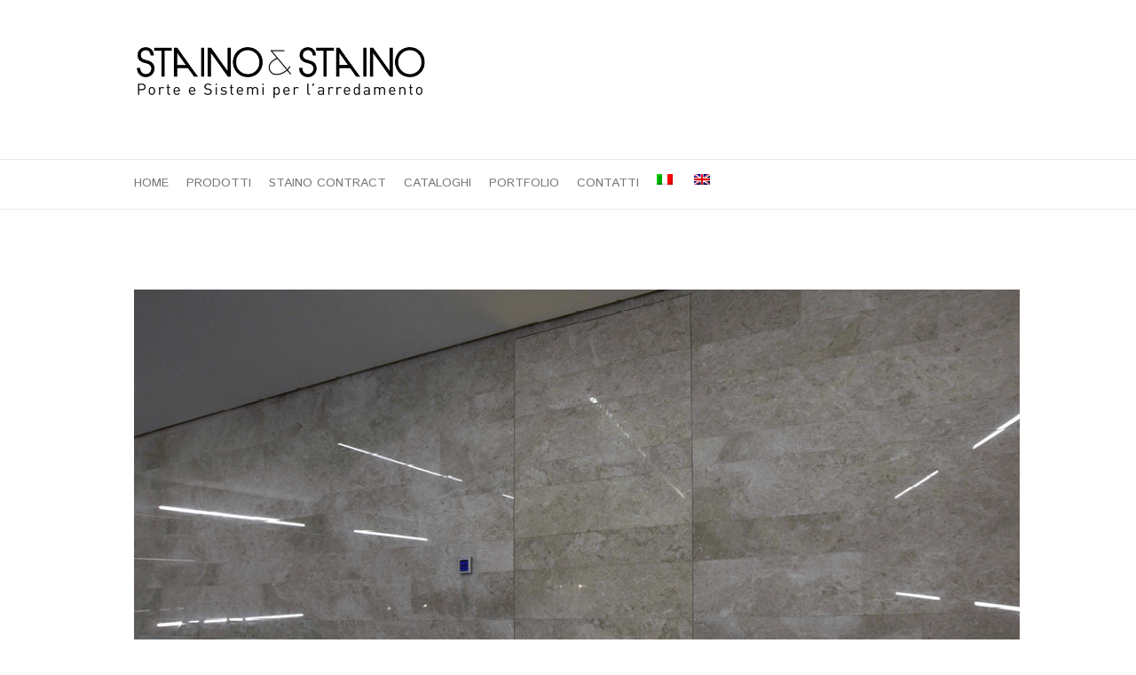

--- FILE ---
content_type: text/html; charset=UTF-8
request_url: https://www.stainoestaino.it/prodotti/porte-custom/
body_size: 8664
content:

<!DOCTYPE html>
<html lang="it-IT">
<head>

		<meta charset="UTF-8" />
	<meta name="viewport" content="width=device-width">
	<link rel="profile" href="http://gmpg.org/xfn/11" />
	<link rel="pingback" href="https://www.stainoestaino.it/xmlrpc.php" />	
<title>Porte Custom &#8211; Porte scorrevoli e battenti per arredamento moderno e contemporaneo</title>

<link rel="stylesheet" href="https://www.stainoestaino.it/wp-content/plugins/sitepress-multilingual-cms/res/css/language-selector.css?v=3.1.8.4" type="text/css" media="all" />
<link rel='dns-prefetch' href='//fonts.googleapis.com' />
<link rel='dns-prefetch' href='//s.w.org' />
<link rel="alternate" type="application/rss+xml" title="Porte scorrevoli e battenti per arredamento moderno e contemporaneo &raquo; Feed" href="https://www.stainoestaino.it/feed/" />
<link rel="alternate" type="application/rss+xml" title="Porte scorrevoli e battenti per arredamento moderno e contemporaneo &raquo; Feed dei commenti" href="https://www.stainoestaino.it/comments/feed/" />
		<script type="text/javascript">
			window._wpemojiSettings = {"baseUrl":"https:\/\/s.w.org\/images\/core\/emoji\/13.0.1\/72x72\/","ext":".png","svgUrl":"https:\/\/s.w.org\/images\/core\/emoji\/13.0.1\/svg\/","svgExt":".svg","source":{"concatemoji":"https:\/\/www.stainoestaino.it\/wp-includes\/js\/wp-emoji-release.min.js?ver=5.6.16"}};
			!function(e,a,t){var n,r,o,i=a.createElement("canvas"),p=i.getContext&&i.getContext("2d");function s(e,t){var a=String.fromCharCode;p.clearRect(0,0,i.width,i.height),p.fillText(a.apply(this,e),0,0);e=i.toDataURL();return p.clearRect(0,0,i.width,i.height),p.fillText(a.apply(this,t),0,0),e===i.toDataURL()}function c(e){var t=a.createElement("script");t.src=e,t.defer=t.type="text/javascript",a.getElementsByTagName("head")[0].appendChild(t)}for(o=Array("flag","emoji"),t.supports={everything:!0,everythingExceptFlag:!0},r=0;r<o.length;r++)t.supports[o[r]]=function(e){if(!p||!p.fillText)return!1;switch(p.textBaseline="top",p.font="600 32px Arial",e){case"flag":return s([127987,65039,8205,9895,65039],[127987,65039,8203,9895,65039])?!1:!s([55356,56826,55356,56819],[55356,56826,8203,55356,56819])&&!s([55356,57332,56128,56423,56128,56418,56128,56421,56128,56430,56128,56423,56128,56447],[55356,57332,8203,56128,56423,8203,56128,56418,8203,56128,56421,8203,56128,56430,8203,56128,56423,8203,56128,56447]);case"emoji":return!s([55357,56424,8205,55356,57212],[55357,56424,8203,55356,57212])}return!1}(o[r]),t.supports.everything=t.supports.everything&&t.supports[o[r]],"flag"!==o[r]&&(t.supports.everythingExceptFlag=t.supports.everythingExceptFlag&&t.supports[o[r]]);t.supports.everythingExceptFlag=t.supports.everythingExceptFlag&&!t.supports.flag,t.DOMReady=!1,t.readyCallback=function(){t.DOMReady=!0},t.supports.everything||(n=function(){t.readyCallback()},a.addEventListener?(a.addEventListener("DOMContentLoaded",n,!1),e.addEventListener("load",n,!1)):(e.attachEvent("onload",n),a.attachEvent("onreadystatechange",function(){"complete"===a.readyState&&t.readyCallback()})),(n=t.source||{}).concatemoji?c(n.concatemoji):n.wpemoji&&n.twemoji&&(c(n.twemoji),c(n.wpemoji)))}(window,document,window._wpemojiSettings);
		</script>
		<style type="text/css">
img.wp-smiley,
img.emoji {
	display: inline !important;
	border: none !important;
	box-shadow: none !important;
	height: 1em !important;
	width: 1em !important;
	margin: 0 .07em !important;
	vertical-align: -0.1em !important;
	background: none !important;
	padding: 0 !important;
}
</style>
	<link rel='stylesheet' id='wp-block-library-css'  href='https://www.stainoestaino.it/wp-includes/css/dist/block-library/style.min.css?ver=5.6.16' type='text/css' media='all' />
<link rel='stylesheet' id='contact-form-7-css'  href='https://www.stainoestaino.it/wp-content/plugins/contact-form-7/includes/css/styles.css?ver=5.3.2' type='text/css' media='all' />
<link rel='stylesheet' id='font-awesome-css'  href='https://www.stainoestaino.it/wp-content/plugins/post-carousel-pro/public/assets/css/font-awesome.min.css?ver=1.2.12' type='text/css' media='all' />
<link rel='stylesheet' id='elusive-icons-css'  href='https://www.stainoestaino.it/wp-content/plugins/post-carousel-pro/public/assets/css/elusive-icons.min.css?ver=1.2.12' type='text/css' media='all' />
<link rel='stylesheet' id='magnific-popup-css'  href='https://www.stainoestaino.it/wp-content/plugins/post-carousel-pro/public/assets/css/magnific-popup.css?ver=1.2.12' type='text/css' media='all' />
<link rel='stylesheet' id='remodal-css'  href='https://www.stainoestaino.it/wp-content/plugins/post-carousel-pro/public/assets/css/remodal.css?ver=1.2.12' type='text/css' media='all' />
<link rel='stylesheet' id='bxslider-css'  href='https://www.stainoestaino.it/wp-content/plugins/post-carousel-pro/public/assets/css/jquery.bxslider.min.css?ver=1.2.12' type='text/css' media='all' />
<link rel='stylesheet' id='remodal-default-theme-css'  href='https://www.stainoestaino.it/wp-content/plugins/post-carousel-pro/public/assets/css/remodal-default-theme.css?ver=1.2.12' type='text/css' media='all' />
<link rel='stylesheet' id='pcpro-style-css'  href='https://www.stainoestaino.it/wp-content/plugins/post-carousel-pro/public/assets/css/style.css?ver=1.2.12' type='text/css' media='all' />
<link rel='stylesheet' id='pcpro-custom-css'  href='https://www.stainoestaino.it/wp-content/plugins/post-carousel-pro/public/assets/css/custom.css?ver=1.2.12' type='text/css' media='all' />
<link rel='stylesheet' id='pcpro-responsive-css'  href='https://www.stainoestaino.it/wp-content/plugins/post-carousel-pro/public/assets/css/responsive.css?ver=1.2.12' type='text/css' media='all' />
<link rel='stylesheet' id='responsive-lightbox-prettyphoto-css'  href='https://www.stainoestaino.it/wp-content/plugins/responsive-lightbox/assets/prettyphoto/prettyPhoto.min.css?ver=2.3.1' type='text/css' media='all' />
<link rel='stylesheet' id='page-list-style-css'  href='https://www.stainoestaino.it/wp-content/plugins/sitemap/css/page-list.css?ver=4.3' type='text/css' media='all' />
<link rel='stylesheet' id='googlefonts-css'  href='https://fonts.googleapis.com/css?family=Istok+Web:400&subset=latin' type='text/css' media='all' />
<link rel='stylesheet' id='attitude_style-css'  href='https://www.stainoestaino.it/wp-content/themes/attitude/style.css?ver=5.6.16' type='text/css' media='all' />
<link rel='stylesheet' id='attitude-font-awesome-css'  href='https://www.stainoestaino.it/wp-content/themes/attitude/font-awesome/css/font-awesome.css?ver=5.6.16' type='text/css' media='all' />
<link rel='stylesheet' id='google_fonts-css'  href='//fonts.googleapis.com/css?family=PT+Sans%7CPhilosopher&#038;ver=5.6.16' type='text/css' media='all' />
<link rel='stylesheet' id='tf-compiled-options-mobmenu-css'  href='https://www.stainoestaino.it/wp-content/uploads/dynamic-mobmenu.css?ver=2.8.1.7-473' type='text/css' media='all' />
<link rel='stylesheet' id='tf-google-webfont-istok-web-css'  href='//fonts.googleapis.com/css?family=Istok+Web%3Ainherit%2C400&#038;subset=latin%2Clatin-ext&#038;ver=5.6.16' type='text/css' media='all' />
<link rel='stylesheet' id='tf-google-webfont-dosis-css'  href='//fonts.googleapis.com/css?family=Dosis%3Ainherit%2C400&#038;subset=latin%2Clatin-ext&#038;ver=5.6.16' type='text/css' media='all' />
<link rel='stylesheet' id='rtbs-css'  href='https://www.stainoestaino.it/wp-content/plugins/responsive-tabs/inc/css/rtbs_style.min.css?ver=5.6.16' type='text/css' media='all' />
<link rel='stylesheet' id='cssmobmenu-icons-css'  href='https://www.stainoestaino.it/wp-content/plugins/mobile-menu/includes/css/mobmenu-icons.css?ver=5.6.16' type='text/css' media='all' />
<link rel='stylesheet' id='cssmobmenu-css'  href='https://www.stainoestaino.it/wp-content/plugins/mobile-menu/includes/css/mobmenu.css?ver=2.8.1.7' type='text/css' media='all' />
<script type='text/javascript' src='https://www.stainoestaino.it/wp-includes/js/jquery/jquery.min.js?ver=3.5.1' id='jquery-core-js'></script>
<script type='text/javascript' src='https://www.stainoestaino.it/wp-includes/js/jquery/jquery-migrate.min.js?ver=3.3.2' id='jquery-migrate-js'></script>
<script type='text/javascript' src='https://www.stainoestaino.it/wp-content/plugins/responsive-lightbox/assets/prettyphoto/jquery.prettyPhoto.min.js?ver=2.3.1' id='responsive-lightbox-prettyphoto-js'></script>
<script type='text/javascript' src='https://www.stainoestaino.it/wp-content/plugins/responsive-lightbox/assets/infinitescroll/infinite-scroll.pkgd.min.js?ver=5.6.16' id='responsive-lightbox-infinite-scroll-js'></script>
<script type='text/javascript' id='responsive-lightbox-js-extra'>
/* <![CDATA[ */
var rlArgs = {"script":"prettyphoto","selector":"lightbox","customEvents":"","activeGalleries":"1","animationSpeed":"normal","slideshow":"0","slideshowDelay":"5000","slideshowAutoplay":"0","opacity":"0.75","showTitle":"1","allowResize":"1","allowExpand":"0","width":"1080","height":"720","separator":"\/","theme":"light_square","horizontalPadding":"20","hideFlash":"0","wmode":"transparent","videoAutoplay":"0","modal":"0","deeplinking":"0","overlayGallery":"0","keyboardShortcuts":"1","social":"0","woocommerce_gallery":"0","ajaxurl":"https:\/\/www.stainoestaino.it\/wp-admin\/admin-ajax.php","nonce":"350cce9c3e"};
/* ]]> */
</script>
<script type='text/javascript' src='https://www.stainoestaino.it/wp-content/plugins/responsive-lightbox/js/front.js?ver=2.3.1' id='responsive-lightbox-js'></script>
<!--[if lt IE 9]>
<script type='text/javascript' src='https://www.stainoestaino.it/wp-content/themes/attitude/library/js/html5.min.js?ver=3.7.3' id='html5-js'></script>
<![endif]-->
<script type='text/javascript' src='https://www.stainoestaino.it/wp-content/themes/attitude/library/js/scripts.js?ver=5.6.16' id='attitude-scripts-js'></script>
<script type='text/javascript' src='https://www.stainoestaino.it/wp-content/themes/attitude/library/js/backtotop.js?ver=5.6.16' id='backtotop-js'></script>
<script type='text/javascript' src='https://www.stainoestaino.it/wp-content/plugins/responsive-tabs/inc/js/rtbs.min.js?ver=5.6.16' id='rtbs-js'></script>
<script type='text/javascript' src='https://www.stainoestaino.it/wp-content/plugins/mobile-menu/includes/js/mobmenu.js?ver=2.8.1.7' id='mobmenujs-js'></script>
<link rel="https://api.w.org/" href="https://www.stainoestaino.it/wp-json/" /><link rel="alternate" type="application/json" href="https://www.stainoestaino.it/wp-json/wp/v2/pages/4809" /><link rel="EditURI" type="application/rsd+xml" title="RSD" href="https://www.stainoestaino.it/xmlrpc.php?rsd" />
<link rel="wlwmanifest" type="application/wlwmanifest+xml" href="https://www.stainoestaino.it/wp-includes/wlwmanifest.xml" /> 
<link rel='shortlink' href='https://www.stainoestaino.it/?p=4809' />
<link rel="alternate" type="application/json+oembed" href="https://www.stainoestaino.it/wp-json/oembed/1.0/embed?url=https%3A%2F%2Fwww.stainoestaino.it%2Fprodotti%2Fporte-custom%2F" />
<link rel="alternate" type="text/xml+oembed" href="https://www.stainoestaino.it/wp-json/oembed/1.0/embed?url=https%3A%2F%2Fwww.stainoestaino.it%2Fprodotti%2Fporte-custom%2F&#038;format=xml" />
<meta name="generator" content="WPML ver:3.1.8.4 stt:27,1;0" />
<link rel="alternate" hreflang="it-IT" href="https://www.stainoestaino.it/prodotti/porte-custom/" />
<link rel="alternate" hreflang="en-US" href="https://www.stainoestaino.it/en/products/custom-doors/" />
<style type='text/css' media='screen'>
	body{ font-family:"Istok Web", arial, sans-serif;}
</style>
<!-- fonts delivered by Wordpress Google Fonts, a plugin by Adrian3.com --><!-- Porte scorrevoli e battenti per arredamento moderno e contemporaneo Custom CSS Styles -->
<style type="text/css" media="screen">
h1.entry-title {
    display: none;
}

section.hgroup-right {
    display: none;
}

body, p, a, strong {
	font-size:14px !important;
}

#site-title a img {
    max-width: 330px;
}
.single h1 {padding-top:20px;}
#content ul, #content ol {
    margin: 0px;
}

h1, h2, h3, h4 {
	font-weight:700;
font-family: \"Istok Web\", arial, sans-serif !important;
}

h2 {
    font-size: 15px !IMPORTANT;
    line-height: 35px;
}

#sp-post-carousel-pro-3724 ul.sp-pcp-items-filter li button.active {
    background: #5b5c5e !important;
   
}


#sp-post-carousel-pro-3724 .sp-pcp-post p.sp-pcp-content, .sp-pcp-modal-post-3724 .sp-pcp-content {
    
    font-family: \"Istok Web\", arial, sans-serif !important;
	font-size:14px !important;
    
}

#sp-post-carousel-pro-3724 .sp-pcp-post-title a {
	font-family: \"Istok Web\", arial, sans-serif !important;
	font-size:16px !important;

}

#sp-post-carousel-pro-3724 ul.sp-pcp-items-filter li button {
   
    font-size: 13px !important;
font-family: \"Istok Web\", arial, sans-serif !important;
}



.attivo {
    
    FONT-WEIGHT: BOLD;
}


#access ul li.current-menu-ancestor a, #access ul li.current_page_item a, #access ul li:hover &gt; a {
    
    FONT-WEIGHT: BOLD;
}




/* personalizzazione griglia inglese */

.rtbs&gt;.rtbs_content {
    padding:0px !important;
    background: #fff;
	border-top: 0px !important;
   
}

a.active.referenze-tab-link-0 {
    background: #5b5c5e !important;
    color: #fff !important;
		
	
}



a.referenze-tab-link-1.active {
    BACKGROUND: #5b5c5e !important;
	 color: #fff !important;
}

button {
    TEXT-TRANSFORM: UPPERCASE !IMPORTANT;
}

a.referenze-tab-link-0 {
    background: #e2e2e2 !IMPORTANT;
    color: #333333;
    font-size: 14px;
    line-height: 20px;
    text-transform: none;
    letter-spacing: normal;
    font-family: Raleway;
    font-weight: 400;
    font-style: normal;
    font-family: \"Istok Web\", arial, sans-serif !important;
	padding: 5px 14px;
    margin-right: 8px;
    border-radius: 2px;
    display: inline-block;
    border: 0;
    -webkit-box-shadow: none;
}

a.referenze-tab-link-1 {
    background: #e2e2e2 !IMPORTANT;
    color: #333333;
    font-size: 14px;
    line-height: 20px;
    text-transform: none;
    letter-spacing: normal;
    font-family: Raleway;
    font-weight: 400;
    font-style: normal;
    font-family: \"Istok Web\", arial, sans-serif !important;
	padding: 5px 14px;
    margin-right: 8px;
    border-radius: 2px;
    display: inline-block;
    border: 0;
    -webkit-box-shadow: none;
}

a.referenze-tab-link-2 {
    background: #e2e2e2 !IMPORTANT;
    color: #777;
    font-size: 14px;
    line-height: 20px;
    text-transform: none;
    letter-spacing: normal;
    font-family: Raleway;
    font-weight: 400;
    font-style: normal;
    font-family: \"Istok Web\", arial, sans-serif !important;
	padding: 5px 14px;
    margin-right: 8px;
    border-radius: 2px;
    display: inline-block;
    border: 0;
    -webkit-box-shadow: none;
}

.metaslider .caption {
font-size: 12px;
    font-weight: 100 !important;
    font-family: Oxygen !important;}

a.referenze-tab-link-3 {
    background: #e2e2e2 !IMPORTANT;
    color: #333333;
    font-size: 14px;
    line-height: 20px;
    text-transform: none;
    letter-spacing: normal;
    font-family: Raleway;
    font-weight: 400;
    font-style: normal;
    font-family: \"Istok Web\", arial, sans-serif !important;
	padding: 5px 14px;
    margin-right: 8px;
    border-radius: 2px;
    display: inline-block;
    border: 0;
    -webkit-box-shadow: none;
}

a.referenze-tab-link-4 {
    background: #e2e2e2 !IMPORTANT;
    color: #333333;
    font-size: 14px;
    line-height: 20px;
    text-transform: none;
    letter-spacing: normal;
    font-family: Raleway;
    font-weight: 400;
    font-style: normal;
    font-family: \"Istok Web\", arial, sans-serif !important;
	padding: 5px 14px;
    margin-right: 8px;
    border-radius: 2px;
    display: inline-block;
    border: 0;
    -webkit-box-shadow: none;
}

a.referenze-tab-link-5 {
    background: #e2e2e2 !IMPORTANT;
    color: #333333;
    font-size: 14px;
    line-height: 20px;
    text-transform: none;
    letter-spacing: normal;
    font-family: Raleway;
    font-weight: 400;
    font-style: normal;
    font-family: \"Istok Web\", arial, sans-serif !important;
	padding: 5px 14px;
    margin-right: 8px;
    border-radius: 2px;
    display: inline-block;
    border: 0;
    -webkit-box-shadow: none;
}

a.referenze-tab-link-6 {
    background: #e2e2e2 !IMPORTANT;
    color: #333333;
    font-size: 14px;
    line-height: 20px;
    text-transform: none;
    letter-spacing: normal;
    font-family: Raleway;
    font-weight: 400;
    font-style: normal;
    font-family: \"Istok Web\", arial, sans-serif !important;
	padding: 5px 14px;
    margin-right: 8px;
    border-radius: 2px;
    display: inline-block;
    border: 0;
    -webkit-box-shadow: none;
}

a.referenze-tab-link-7 {
    background: #e2e2e2 !IMPORTANT;
    color: #333333;
    font-size: 14px;
    line-height: 20px;
    text-transform: none;
    letter-spacing: normal;
    font-family: Raleway;
    font-weight: 400;
    font-style: normal;
    font-family: \"Istok Web\", arial, sans-serif !important;
	padding: 5px 14px;
    margin-right: 8px;
    border-radius: 2px;
    display: inline-block;
    border: 0;
    -webkit-box-shadow: none;
}

li.current {
    display: list-item;
    text-align: -webkit-match-parent;
}



a.referenze-tab-link-0.active {
    BACKGROUND: #5b5c5e!IMPORTANT;
    COLOR: WHITE !IMPORTANT;
}

a.referenze-tab-link-1.active {
    BACKGROUND: #5b5c5e!IMPORTANT;
    COLOR: WHITE !IMPORTANT;
}

a.referenze-tab-link-2.active {
    BACKGROUND: #5b5c5e!IMPORTANT;
    COLOR: WHITE !IMPORTANT;
}


a.referenze-tab-link-3.active {
    BACKGROUND: #5b5c5e!IMPORTANT;
    COLOR: WHITE !IMPORTANT;
}

a.referenze-tab-link-4.active {
    BACKGROUND: #5b5c5e!IMPORTANT;
    COLOR: WHITE !IMPORTANT;
}

a.referenze-tab-link-5.active {
    BACKGROUND: #5b5c5e!IMPORTANT;
    COLOR: WHITE !IMPORTANT;
}

a.referenze-tab-link-6.active {
    BACKGROUND: #5b5c5e!IMPORTANT;
    COLOR: WHITE !IMPORTANT;
}

a.referenze-tab-link-7.active {
    BACKGROUND: #5b5c5e!IMPORTANT;
    COLOR: WHITE !IMPORTANT;
}

.rtbs .rtbs_menu li a {
    
    padding: 5px 14px !IMPORTANT; 
   
}

#sp-post-carousel-pro-3692.sp-post-carousel-pro-area .slick-arrow {
    background-color: #FFF !IMPORTANT;
    border-radius: 0px;
    OPACITY: 0.7;
}

@media screen and (max-width: 767px) {
  li.ms-thumb{
    display:none !important;
  }
	ol.flex-control-nav.flex-control-thumbs {
    display: none !important;
}
	
}

@media screen and (max-width: 767px) {
 
	nav#access {
	display: none !important;
		
}
}


body:not(.home) .su-column-size-1-3 {
    width: 33.222222222% !important;
    
}

body:not(.home)  .su-column {
  display: block;
	margin: 0 0 0 0;
}

body:not(.home)  a.sp-pcp-post-image img {
    border: 1px solid #dddddd !important;
}



.colonna12 {
    padding-right: 20px ;
    padding-bottom: 20px ;
}

body:not(.home)  .entry-content.clearfix {
    margin-right: -20px;
}

@media screen and (max-width: 767px) {
body:not(.home) .su-column-size-1-3 {
    width: 100% !important ;
    
}
}

.floatleft {
	float:left !important;

}

p#breadcrumbs {
    /* float: right; */
    /* width: 100% !IMPORTANT; */
    TEXT-ALIGN: RIGHT;
}


.mobmenu-content {
   
    background: white;
    padding-left: 10px;
} 

@media only screen and (max-width: 768px) {
.su-column-size-1-3{
    width: 100% !important;
    margin: 0 0 1.5em;
    float: none;
		margin-bottom: 1.625em !important;
		
}
	.su-column-size-1-3 img{
   width: 100%;
	    
}
	


.rigagrid {
	display:grid;
	grid-template-columns:  30% 70%;
	
}
.colonnagrid {
    TEXT-ALIGN: right;
    align-self: center;

   align-self: center;
   
}

.colonnagriddx {
    TEXT-ALIGN: center;
    align-self: center;
   margin-left:20px;
   align-self: center;
   
}
button#SPshowMore {
    display: none;
}

.su-column.su-column-size-1-3 {
    width: 31%;
    float: left;
    margin-right: 2%;
}

.su-column.su-column-size-1-3.su-column-last {
    margin-right: 0px;
}

.su-column.su-column-size-1-3.colonna12 {
    width: 31% !important;
}
</style>
<!-- Porte scorrevoli e battenti per arredamento moderno e contemporaneo Custom CSS Styles -->
<style type="text/css" media="screen">
body { background-image: none; }
</style>
<style type="text/css" id="custom-background-css">
body.custom-background { background-color: #ffffff; }
</style>
	<link rel="icon" href="https://www.stainoestaino.it/wp-content/uploads/2015/02/cropped-stainoestaino-logo-32x32.png" sizes="32x32" />
<link rel="icon" href="https://www.stainoestaino.it/wp-content/uploads/2015/02/cropped-stainoestaino-logo-192x192.png" sizes="192x192" />
<link rel="apple-touch-icon" href="https://www.stainoestaino.it/wp-content/uploads/2015/02/cropped-stainoestaino-logo-180x180.png" />
<meta name="msapplication-TileImage" content="https://www.stainoestaino.it/wp-content/uploads/2015/02/cropped-stainoestaino-logo-270x270.png" />
		<style type="text/css" id="wp-custom-css">
			body, p, a, strong {
	font-size:14px !important;
}


.single h1 {padding-top:20px;}
#content ul, #content ol {
    margin: 0px;
}

h1, h2, h3, h4 {
	font-weight:700;
font-family: "Istok Web", arial, sans-serif !important;
}

h2 {
    font-size: 15px !IMPORTANT;
    line-height: 35px;
}

#sp-post-carousel-pro-3724 ul.sp-pcp-items-filter li button.active {
    background: #5b5c5e !important;
   
}


#sp-post-carousel-pro-3724 .sp-pcp-post p.sp-pcp-content, .sp-pcp-modal-post-3724 .sp-pcp-content {
    
    font-family: "Istok Web", arial, sans-serif !important;
	font-size:14px !important;
    
}

#sp-post-carousel-pro-3724 .sp-pcp-post-title a {
	font-family: "Istok Web", arial, sans-serif !important;
	font-size:16px !important;

}

#sp-post-carousel-pro-3724 ul.sp-pcp-items-filter li button {
   
    font-size: 13px !important;
font-family: "Istok Web", arial, sans-serif !important;
}



.attivo {
    
    FONT-WEIGHT: BOLD;
}


#access ul li.current-menu-ancestor a, #access ul li.current_page_item a, #access ul li:hover > a {
    
    FONT-WEIGHT: BOLD;
}




/* personalizzazione griglia inglese */

.rtbs>.rtbs_content {
    padding:0px !important;
    background: #fff;
	border-top: 0px !important;
   
}

a.active.referenze-tab-link-0 {
    background: #5b5c5e !important;
    color: #fff !important;
		
	
}



a.referenze-tab-link-1.active {
    BACKGROUND: #5b5c5e !important;
	 color: #fff !important;
}

button {
    TEXT-TRANSFORM: UPPERCASE !IMPORTANT;
}

a.referenze-tab-link-0 {
    background: #e2e2e2 !IMPORTANT;
    color: #333333;
    font-size: 14px;
    line-height: 20px;
    text-transform: none;
    letter-spacing: normal;
    font-family: Raleway;
    font-weight: 400;
    font-style: normal;
    font-family: "Istok Web", arial, sans-serif !important;
	padding: 5px 14px;
    margin-right: 8px;
    border-radius: 2px;
    display: inline-block;
    border: 0;
    -webkit-box-shadow: none;
}

a.referenze-tab-link-1 {
    background: #e2e2e2 !IMPORTANT;
    color: #333333;
    font-size: 14px;
    line-height: 20px;
    text-transform: none;
    letter-spacing: normal;
    font-family: Raleway;
    font-weight: 400;
    font-style: normal;
    font-family: "Istok Web", arial, sans-serif !important;
	padding: 5px 14px;
    margin-right: 8px;
    border-radius: 2px;
    display: inline-block;
    border: 0;
    -webkit-box-shadow: none;
}

a.referenze-tab-link-2 {
    background: #e2e2e2 !IMPORTANT;
    color: #777;
    font-size: 14px;
    line-height: 20px;
    text-transform: none;
    letter-spacing: normal;
    font-family: Raleway;
    font-weight: 400;
    font-style: normal;
    font-family: "Istok Web", arial, sans-serif !important;
	padding: 5px 14px;
    margin-right: 8px;
    border-radius: 2px;
    display: inline-block;
    border: 0;
    -webkit-box-shadow: none;
}

a.referenze-tab-link-3 {
    background: #e2e2e2 !IMPORTANT;
    color: #333333;
    font-size: 14px;
    line-height: 20px;
    text-transform: none;
    letter-spacing: normal;
    font-family: Raleway;
    font-weight: 400;
    font-style: normal;
    font-family: "Istok Web", arial, sans-serif !important;
	padding: 5px 14px;
    margin-right: 8px;
    border-radius: 2px;
    display: inline-block;
    border: 0;
    -webkit-box-shadow: none;
}

a.referenze-tab-link-4 {
    background: #e2e2e2 !IMPORTANT;
    color: #333333;
    font-size: 14px;
    line-height: 20px;
    text-transform: none;
    letter-spacing: normal;
    font-family: Raleway;
    font-weight: 400;
    font-style: normal;
    font-family: "Istok Web", arial, sans-serif !important;
	padding: 5px 14px;
    margin-right: 8px;
    border-radius: 2px;
    display: inline-block;
    border: 0;
    -webkit-box-shadow: none;
}

a.referenze-tab-link-5 {
    background: #e2e2e2 !IMPORTANT;
    color: #333333;
    font-size: 14px;
    line-height: 20px;
    text-transform: none;
    letter-spacing: normal;
    font-family: Raleway;
    font-weight: 400;
    font-style: normal;
    font-family: "Istok Web", arial, sans-serif !important;
	padding: 5px 14px;
    margin-right: 8px;
    border-radius: 2px;
    display: inline-block;
    border: 0;
    -webkit-box-shadow: none;
}

a.referenze-tab-link-6 {
    background: #e2e2e2 !IMPORTANT;
    color: #333333;
    font-size: 14px;
    line-height: 20px;
    text-transform: none;
    letter-spacing: normal;
    font-family: Raleway;
    font-weight: 400;
    font-style: normal;
    font-family: "Istok Web", arial, sans-serif !important;
	padding: 5px 14px;
    margin-right: 8px;
    border-radius: 2px;
    display: inline-block;
    border: 0;
    -webkit-box-shadow: none;
}

a.referenze-tab-link-7 {
    background: #e2e2e2 !IMPORTANT;
    color: #333333;
    font-size: 14px;
    line-height: 20px;
    text-transform: none;
    letter-spacing: normal;
    font-family: Raleway;
    font-weight: 400;
    font-style: normal;
    font-family: "Istok Web", arial, sans-serif !important;
	padding: 5px 14px;
    margin-right: 8px;
    border-radius: 2px;
    display: inline-block;
    border: 0;
    -webkit-box-shadow: none;
}

li.current {
    display: list-item;
    text-align: -webkit-match-parent;
}



a.referenze-tab-link-0.active {
    BACKGROUND: #5b5c5e!IMPORTANT;
    COLOR: WHITE !IMPORTANT;
}

a.referenze-tab-link-1.active {
    BACKGROUND: #5b5c5e!IMPORTANT;
    COLOR: WHITE !IMPORTANT;
}

a.referenze-tab-link-2.active {
    BACKGROUND: #5b5c5e!IMPORTANT;
    COLOR: WHITE !IMPORTANT;
}


a.referenze-tab-link-3.active {
    BACKGROUND: #5b5c5e!IMPORTANT;
    COLOR: WHITE !IMPORTANT;
}

a.referenze-tab-link-4.active {
    BACKGROUND: #5b5c5e!IMPORTANT;
    COLOR: WHITE !IMPORTANT;
}

a.referenze-tab-link-5.active {
    BACKGROUND: #5b5c5e!IMPORTANT;
    COLOR: WHITE !IMPORTANT;
}

a.referenze-tab-link-6.active {
    BACKGROUND: #5b5c5e!IMPORTANT;
    COLOR: WHITE !IMPORTANT;
}

a.referenze-tab-link-7.active {
    BACKGROUND: #5b5c5e!IMPORTANT;
    COLOR: WHITE !IMPORTANT;
}

.rtbs .rtbs_menu li a {
    
    padding: 5px 14px !IMPORTANT; 
   
}

#sp-post-carousel-pro-3692.sp-post-carousel-pro-area .slick-arrow {
    background-color: #FFF !IMPORTANT;
    border-radius: 0px;
    OPACITY: 0.7;
}

@media screen and (max-width: 767px) {
  li.ms-thumb{
    display:none !important;
  }
	ol.flex-control-nav.flex-control-thumbs {
    display: none !important;
}
	
}

@media screen and (max-width: 767px) {
 
	nav#access {
	display: none !important;
		
}
}


body:not(.home) .su-column-size-1-3 {
    width: 33.222222222% !important;
    
}

body:not(.home)  .su-column {
  display: block;
	margin: 0 0 0 0;
}

body:not(.home)  a.sp-pcp-post-image img {
    border: 1px solid #dddddd !important;
}



.colonna12 {
    padding-right: 20px ;
    padding-bottom: 20px ;
}

body:not(.home)  .entry-content.clearfix {
    margin-right: -20px;
}

@media screen and (max-width: 767px) {
body:not(.home) .su-column-size-1-3 {
    width: 100% !important ;
    
}
}

.floatleft {
	float:left !important;

}

p#breadcrumbs {
    /* float: right; */
    /* width: 100% !IMPORTANT; */
    TEXT-ALIGN: RIGHT;
}


.mobmenu-content {
   
    background: white;
    padding-left: 10px;
} 

@media only screen and (max-width: 768px) {
.su-column-size-1-3{
    width: 100% !important;
    margin: 0 0 1.5em;
    float: none;
		margin-bottom: 1.625em !important;
		
}
	.su-column-size-1-3 img{
   width: 100%;
	    
}
	

}


.rigagrid {
	display:grid;
	grid-template-columns:  30% 70%;
	
}
.colonnagrid {
    TEXT-ALIGN: right;
    align-self: center;

   align-self: center;
   
}

.colonnagriddx {
    TEXT-ALIGN: center;
    align-self: center;
   margin-left:20px;
   align-self: center;
   
}
button#SPshowMore {
    display: none;
}

.su-column.su-column-size-1-3 {
    width: 31%;
    float: left;
    margin-right: 2%;
}

.su-column.su-column-size-1-3.su-column-last {
    margin-right: 0px;
}

.su-column.su-column-size-1-3.colonna12 {
    width: 31% !important;
}		</style>
		
</head>

<body class="page-template-default page page-id-4809 page-child parent-pageid-2 custom-background full-width-template wide-layout mob-menu-slideout-over">
	
	<div class="wrapper">
				<header id="branding" >
				
	<div class="container clearfix">
		<div class="hgroup-wrap clearfix">
			<section class="hgroup-right">
			
			<div class="social-profiles clearfix">
				<ul><li class="facebook"><a href="https://www.facebook.com/stainoestaino/" title="Porte scorrevoli e battenti per arredamento moderno e contemporaneo su Facebook" target="_blank">Porte scorrevoli e battenti per arredamento moderno e contemporaneo Facebook</a></li><li class="pinterest"><a href="https://www.pinterest.it/bureauStaino/" title="Porte scorrevoli e battenti per arredamento moderno e contemporaneo su Pinterest" target="_blank">Porte scorrevoli e battenti per arredamento moderno e contemporaneo Pinterest</a></li><li class="you-tube"><a href="https://www.youtube.com/@StainoStaino" title="Porte scorrevoli e battenti per arredamento moderno e contemporaneo su Youtube" target="_blank">Porte scorrevoli e battenti per arredamento moderno e contemporaneo Youtube</a></li>
			</ul>
			</div><!-- .social-profiles -->				<button class="menu-toggle">Responsive Menu</button>
			</section><!-- .hgroup-right -->	
				<hgroup id="site-logo" class="clearfix">
																		<h2 id="site-title"> 
								<a href="https://www.stainoestaino.it/" title="Porte scorrevoli e battenti per arredamento moderno e contemporaneo" rel="home">
									<img src="https://www.stainoestaino.it/wp-content/uploads/2023/05/logo-new-con-scritta-600x108-1.jpg" alt="Porte scorrevoli e battenti per arredamento moderno e contemporaneo">
								</a>
							</h2>
												
				</hgroup><!-- #site-logo -->
			
		</div><!-- .hgroup-wrap -->
	</div><!-- .container -->	
		
	<nav id="access" class="clearfix">
					<div class="container clearfix"><ul class="root"><li id="menu-item-23" class="menu-item menu-item-type-custom menu-item-object-custom menu-item-23"><a href="http://www.stainoestaino.it/">HOME</a></li>
<li id="menu-item-4568" class="menu-item menu-item-type-post_type menu-item-object-page current-page-ancestor menu-item-4568"><a href="https://www.stainoestaino.it/prodotti/">PRODOTTI</a></li>
<li id="menu-item-1135" class="menu-item menu-item-type-post_type menu-item-object-page menu-item-1135"><a href="https://www.stainoestaino.it/staino-contract/">STAINO CONTRACT</a></li>
<li id="menu-item-123" class="menu-item menu-item-type-post_type menu-item-object-page menu-item-123"><a href="https://www.stainoestaino.it/cataloghi-2/">CATALOGHI</a></li>
<li id="menu-item-3129" class="menu-item menu-item-type-post_type menu-item-object-page menu-item-3129"><a href="https://www.stainoestaino.it/reference-e-custom/">PORTFOLIO</a></li>
<li id="menu-item-126" class="menu-item menu-item-type-post_type menu-item-object-page menu-item-126"><a href="https://www.stainoestaino.it/contatti/">CONTATTI</a></li>
<li class="menu-item menu-item-language menu-item-language-current"><a href="#" onclick="return false"><img class="iclflag" src="https://www.stainoestaino.it/wp-content/plugins/sitepress-multilingual-cms/res/flags/it.png" width="18" height="12" alt="" title="" /></a></li><li class="menu-item menu-item-language menu-item-language-current"><a href="https://www.stainoestaino.it/en/products/custom-doors/"><img class="iclflag" src="https://www.stainoestaino.it/wp-content/plugins/sitepress-multilingual-cms/res/flags/en.png" width="18" height="12" alt="" title="" /></a></li></ul></div><!-- .container -->
					</nav><!-- #access --> 		
				</header>
		
				<div id="main" class="container clearfix">
			
			
			<!-- Google tag (gtag.js) -->
<script async src="https://www.googletagmanager.com/gtag/js?id=AW-452214096"></script>
<script>
  window.dataLayer = window.dataLayer || [];
  function gtag(){dataLayer.push(arguments);}
  gtag('js', new Date());

  gtag('config', 'AW-452214096');
</script>

<div id="container">
	

<div id="content">	<section id="post-4809" class="post-4809 page type-page status-publish hentry">
		<article>

			
			<header class="entry-header">
    			<h1 class="entry-title">
    				Porte Custom    			</h1><!-- .entry-title -->
  			</header>

  			
  			
  			<div class="entry-content clearfix">
    			<div class="su-spacer" style="height:40px"></div>
<div id="metaslider-id-4819" style="max-width: 1038px;" class="ml-slider-3-19-1 ml-slider-pro-2-7-1 metaslider metaslider-flex metaslider-4819 ml-slider caption-wrap{visibility:hidden,} nav-hidden">
    <div id="metaslider_container_4819">
        <div id="metaslider_4819" class="flexslider">
            <ul aria-live="polite" class="slides">
                <li style="display: block; width: 100%;" class="slide-4829 ms-image"><img src="https://www.stainoestaino.it/wp-content/uploads/2019/09/porte_interne_custom.jpg" height="519" width="1038" alt="" class="slider-4819 slide-4829" title="porte_interne_custom" /></li>
                <li style="display: none; width: 100%;" class="slide-4830 ms-image"><img src="https://www.stainoestaino.it/wp-content/uploads/2019/09/porte_interne_custom2.jpg" height="519" width="1038" alt="" class="slider-4819 slide-4830" title="porte_interne_custom2" /></li>
                <li style="display: none; width: 100%;" class="slide-4831 ms-image"><img src="https://www.stainoestaino.it/wp-content/uploads/2019/09/porte_interne_custom3.jpg" height="519" width="1038" alt="" class="slider-4819 slide-4831" title="porte_interne_custom3" /></li>
                <li style="display: none; width: 100%;" class="slide-4832 ms-image"><img src="https://www.stainoestaino.it/wp-content/uploads/2019/09/porte_interne_custom4.jpg" height="519" width="1038" alt="" class="slider-4819 slide-4832" title="porte_interne_custom4" /></li>
                <li style="display: none; width: 100%;" class="slide-4833 ms-image"><img src="https://www.stainoestaino.it/wp-content/uploads/2019/09/porte_interne_custom5.jpg" height="519" width="1038" alt="" class="slider-4819 slide-4833" title="porte_interne_custom5" /></li>
                <li style="display: none; width: 100%;" class="slide-4834 ms-image"><img src="https://www.stainoestaino.it/wp-content/uploads/2019/09/porte_interne_custom6.jpg" height="519" width="1038" alt="" class="slider-4819 slide-4834" title="porte_interne_custom6" /></li>
                <li style="display: none; width: 100%;" class="slide-4835 ms-image"><img src="https://www.stainoestaino.it/wp-content/uploads/2019/09/porte_interne_custom7.jpg" height="519" width="1038" alt="" class="slider-4819 slide-4835" title="porte_interne_custom7" /></li>
                <li style="display: none; width: 100%;" class="slide-4836 ms-image"><img src="https://www.stainoestaino.it/wp-content/uploads/2019/09/porte_interne_custom8.jpg" height="519" width="1038" alt="" class="slider-4819 slide-4836" title="porte_interne_custom8" /></li>
                <li style="display: none; width: 100%;" class="slide-4837 ms-image"><img src="https://www.stainoestaino.it/wp-content/uploads/2019/09/porte_interne_custom9.jpg" height="519" width="1038" alt="" class="slider-4819 slide-4837" title="porte_interne_custom9" /></li>
            </ul>
        </div>
                <div id="metaslider_4819_filmstrip" class="flexslider filmstrip">
            <ul class='slides'>
                <li class="ms-thumb slide-4829" style="display: none;"><img src="https://www.stainoestaino.it/wp-content/uploads/2019/09/porte_interne_custom-105x70.jpg" /></li>
                <li class="ms-thumb slide-4830" style="display: none;"><img src="https://www.stainoestaino.it/wp-content/uploads/2019/09/porte_interne_custom2-105x70.jpg" /></li>
                <li class="ms-thumb slide-4831" style="display: none;"><img src="https://www.stainoestaino.it/wp-content/uploads/2019/09/porte_interne_custom3-105x70.jpg" /></li>
                <li class="ms-thumb slide-4832" style="display: none;"><img src="https://www.stainoestaino.it/wp-content/uploads/2019/09/porte_interne_custom4-105x70.jpg" /></li>
                <li class="ms-thumb slide-4833" style="display: none;"><img src="https://www.stainoestaino.it/wp-content/uploads/2019/09/porte_interne_custom5-105x70.jpg" /></li>
                <li class="ms-thumb slide-4834" style="display: none;"><img src="https://www.stainoestaino.it/wp-content/uploads/2019/09/porte_interne_custom6-105x70.jpg" /></li>
                <li class="ms-thumb slide-4835" style="display: none;"><img src="https://www.stainoestaino.it/wp-content/uploads/2019/09/porte_interne_custom7-105x70.jpg" /></li>
                <li class="ms-thumb slide-4836" style="display: none;"><img src="https://www.stainoestaino.it/wp-content/uploads/2019/09/porte_interne_custom8-105x70.jpg" /></li>
                <li class="ms-thumb slide-4837" style="display: none;"><img src="https://www.stainoestaino.it/wp-content/uploads/2019/09/porte_interne_custom9-105x70.jpg" /></li>
            </ul>
        </div>
    </div>
</div><div class="su-spacer" style="height:40px"></div>
<h1>PORTE CUSTOM</h1>
<p>Una selezione di prodotti personalizzati secondo le richieste dei committenti.</p>
    			  			</div>

  			
<div id="comments" class="comments-area">

	
	
	
</div><!-- #comments .comments-area -->
		</article>
	</section>
</div><!-- #content --></div><!-- #container -->


	   </div><!-- #main -->

	   
	   	
	   
	   <footer id="colophon" class="clearfix">
			

		<div class="widget-wrap">
			<div class="container">
				<div class="widget-area clearfix">
				<aside id="text-3" class="widget widget_text">			<div class="textwidget"><strong>Staino&amp;Staino srl</strong><br/><br/>
Via Danubio, 21/23/25 59100 - Prato - Italy<br/>
<br/>
Tel. +39 0574 69 39 38<br/>
Fax. +39 0574 69 43 55<br/>
<br/>
Informazioni generali: <a href="mailto:info@stainoestaino.it" target="_blank" rel="noopener">info@stainoestaino.it</a><br/>
Uff. commerciale: <a href="mailto:commerciale@stainoestaino.it" target="_blank" rel="noopener">commerciale@stainoestaino.it</a><br/>
<br/>
P.Iva. 01818710970
</div>
		</aside><aside id="text-2" class="widget widget_text">			<div class="textwidget">

 <strong>Staino&amp;Staino nel mondo</strong>
<img src="https://www.stainoestaino.it/wp-content/uploads/2014/04/stainoestaino-rivenditori.png" width="340" height="170" alt="Stainoestaino nel mondo"/></div>
		</aside><aside id="text-4" class="widget widget_text">			<div class="textwidget"><p> Seguici su:</p>
<p><a href="https://www.facebook.com/stainoestaino/"><strong>Facebook</strong></a></p>
<p><a href="https://www.pinterest.it/bureauStaino/"><strong>Pinterest</strong></a></p>
<p><a href="https://www.instagram.com/stainoestaino/"><strong>Instagram</strong></a></p>
<p><a href="https://www.youtube.com/@StainoStaino" target="_blank" rel="noopener"><strong>Youtube</strong></a></p>
</div>
		</aside>				</div><!-- .widget-area -->
			</div><!-- .container -->
		</div><!-- .widget-wrap -->
		
<div id="site-generator" class="clearfix">
				<div class="container">
			<div class="social-profiles clearfix">
				<ul><li class="facebook"><a href="https://www.facebook.com/stainoestaino/" title="Porte scorrevoli e battenti per arredamento moderno e contemporaneo su Facebook" target="_blank">Porte scorrevoli e battenti per arredamento moderno e contemporaneo Facebook</a></li><li class="pinterest"><a href="https://www.pinterest.it/bureauStaino/" title="Porte scorrevoli e battenti per arredamento moderno e contemporaneo su Pinterest" target="_blank">Porte scorrevoli e battenti per arredamento moderno e contemporaneo Pinterest</a></li><li class="you-tube"><a href="https://www.youtube.com/@StainoStaino" title="Porte scorrevoli e battenti per arredamento moderno e contemporaneo su Youtube" target="_blank">Porte scorrevoli e battenti per arredamento moderno e contemporaneo Youtube</a></li>
			</ul>
			</div><!-- .social-profiles --><div class="copyright">Copyright &copy;2026 <a href="https://www.stainoestaino.it/" title="Porte scorrevoli e battenti per arredamento moderno e contemporaneo" ><span>Porte scorrevoli e battenti per arredamento moderno e contemporaneo</span></a> | <a class="privacy-policy-link" href="https://www.stainoestaino.it/privacy-e-trattamento-dei-dati/">Privacy e trattamento dei dati</a> | Theme by: <a href="http://themehorse.com" target="_blank" title="Theme Horse" ><span>Theme Horse</span></a> | Powered by: <a href="http://wordpress.org" target="_blank" title="WordPress"><span>WordPress</span></a></div><!-- .copyright --></div><!-- .container -->
			</div><!-- #site-generator --><div class="back-to-top"><a href="#branding"></a></div>		</footer>
	   
			

	</div><!-- .wrapper -->

	 

<script>
  (function(i,s,o,g,r,a,m){i['GoogleAnalyticsObject']=r;i[r]=i[r]||function(){
  (i[r].q=i[r].q||[]).push(arguments)},i[r].l=1*new Date();a=s.createElement(o),
  m=s.getElementsByTagName(o)[0];a.async=1;a.src=g;m.parentNode.insertBefore(a,m)
  })(window,document,'script','//www.google-analytics.com/analytics.js','ga');
 ga('set', 'anonymizeIp', true);
  ga('create', 'UA-24567225-1', 'stainoestaino.it');
  ga('send', 'pageview');

</script>

<div class="mobmenu-overlay"></div><div class="mob-menu-header-holder mobmenu"  data-menu-display="mob-menu-slideout-over" data-open-icon="down-open" data-close-icon="up-open"><div  class="mobmenul-container"><a href="#" class="mobmenu-left-bt mobmenu-trigger-action" data-panel-target="mobmenu-left-panel" aria-label="Left Menu Button"><i class="mob-icon-menu mob-menu-icon"></i><i class="mob-icon-cancel-1 mob-cancel-button"></i></a></div><div class="mobmenur-container"></div></div>
		<div class="mobmenu-left-alignment mobmenu-panel mobmenu-left-panel  ">
		<a href="#" class="mobmenu-left-bt" aria-label="Left Menu Button"><i class="mob-icon-cancel-1 mob-cancel-button"></i></a>

		<div class="mobmenu-content">
		<div class="menu-menu-1-container"><ul id="mobmenuleft" role="navigation" aria-label="Main navigation for mobile devices"><li  class="menu-item menu-item-type-custom menu-item-object-custom menu-item-23"><a href="http://www.stainoestaino.it/" class="">HOME</a></li><li  class="menu-item menu-item-type-post_type menu-item-object-page current-page-ancestor menu-item-4568"><a href="https://www.stainoestaino.it/prodotti/" class="">PRODOTTI</a></li><li  class="menu-item menu-item-type-post_type menu-item-object-page menu-item-1135"><a href="https://www.stainoestaino.it/staino-contract/" class="">STAINO CONTRACT</a></li><li  class="menu-item menu-item-type-post_type menu-item-object-page menu-item-123"><a href="https://www.stainoestaino.it/cataloghi-2/" class="">CATALOGHI</a></li><li  class="menu-item menu-item-type-post_type menu-item-object-page menu-item-3129"><a href="https://www.stainoestaino.it/reference-e-custom/" class="">PORTFOLIO</a></li><li  class="menu-item menu-item-type-post_type menu-item-object-page menu-item-126"><a href="https://www.stainoestaino.it/contatti/" class="">CONTATTI</a></li><li class="menu-item menu-item-language menu-item-language-current"><a href="#" onclick="return false"><img class="iclflag" src="https://www.stainoestaino.it/wp-content/plugins/sitepress-multilingual-cms/res/flags/it.png" width="18" height="12" alt="" title="" /></a></li><li class="menu-item menu-item-language menu-item-language-current"><a href="https://www.stainoestaino.it/en/products/custom-doors/"><img class="iclflag" src="https://www.stainoestaino.it/wp-content/plugins/sitepress-multilingual-cms/res/flags/en.png" width="18" height="12" alt="" title="" /></a></li></ul></div>
		</div><div class="mob-menu-left-bg-holder"></div></div>

		
							<div id="lang_sel_footer">
									<ul>
									    <li><a href="https://www.stainoestaino.it/prodotti/porte-custom/" class="lang_sel_sel"><img src="https://www.stainoestaino.it/wp-content/plugins/sitepress-multilingual-cms/res/flags/it.png" alt="IT" class="iclflag" title="IT"  />&nbsp;</a></li>
									    <li><a href="https://www.stainoestaino.it/en/products/custom-doors/"><img src="https://www.stainoestaino.it/wp-content/plugins/sitepress-multilingual-cms/res/flags/en.png" alt="EN" class="iclflag" title="EN"  />&nbsp;</a></li>
									</ul>
							</div><link rel='stylesheet' id='metaslider-flex-slider-css'  href='https://www.stainoestaino.it/wp-content/plugins/ml-slider/assets/sliders/flexslider/flexslider.css?ver=3.19.1' type='text/css' media='all' property='stylesheet' />
<link rel='stylesheet' id='metaslider-public-css'  href='https://www.stainoestaino.it/wp-content/plugins/ml-slider/assets/metaslider/public.css?ver=3.19.1' type='text/css' media='all' property='stylesheet' />
<style id='metaslider-public-inline-css' type='text/css'>

        #metaslider_4819_filmstrip.flexslider .slides li {margin-right: 5px;}
</style>
<link rel='stylesheet' id='metaslider-pro-public-css'  href='https://www.stainoestaino.it/wp-content/plugins/ml-slider-pro/assets/public.css?ver=2.7.1' type='text/css' media='all' property='stylesheet' />
<link rel='stylesheet' id='su-shortcodes-css'  href='https://www.stainoestaino.it/wp-content/plugins/shortcodes-ultimate/includes/css/shortcodes.css?ver=5.9.6' type='text/css' media='all' />
<script type='text/javascript' id='contact-form-7-js-extra'>
/* <![CDATA[ */
var wpcf7 = {"apiSettings":{"root":"https:\/\/www.stainoestaino.it\/wp-json\/contact-form-7\/v1","namespace":"contact-form-7\/v1"},"cached":"1"};
/* ]]> */
</script>
<script type='text/javascript' src='https://www.stainoestaino.it/wp-content/plugins/contact-form-7/includes/js/scripts.js?ver=5.3.2' id='contact-form-7-js'></script>
<script type='text/javascript' id='pcpro-post-like-js-extra'>
/* <![CDATA[ */
var ajax_var = {"url":"https:\/\/www.stainoestaino.it\/wp-admin\/admin-ajax.php","nonce":"51ce7d6a4d"};
/* ]]> */
</script>
<script type='text/javascript' src='https://www.stainoestaino.it/wp-content/plugins/post-carousel-pro/public/assets/js/sp-post-like.js?ver=1.2.12' id='pcpro-post-like-js'></script>
<script type='text/javascript' src='https://www.stainoestaino.it/wp-content/plugins/post-carousel-pro/public/assets/js/jquery.magnific-popup.min.js?ver=1.2.12' id='magnific-popup-js'></script>
<script type='text/javascript' src='https://www.stainoestaino.it/wp-content/plugins/post-carousel-pro/public/assets/js/imagesloaded.pkgd.min.js?ver=1.2.12' id='image-loaded-js'></script>
<script type='text/javascript' src='https://www.stainoestaino.it/wp-content/plugins/post-carousel-pro/public/assets/js/remodal.js?ver=1.2.12' id='remodal-js'></script>
<script type='text/javascript' src='https://www.stainoestaino.it/wp-content/plugins/post-carousel-pro/public/assets/js/scripts.js?ver=1.2.12' id='pcpro-scripts-js'></script>
<script type='text/javascript' src='https://www.stainoestaino.it/wp-includes/js/wp-embed.min.js?ver=5.6.16' id='wp-embed-js'></script>
<script type='text/javascript' id='sitepress-js-extra'>
/* <![CDATA[ */
var icl_vars = {"current_language":"it","icl_home":"https:\/\/www.stainoestaino.it\/"};
/* ]]> */
</script>
<script type='text/javascript' src='https://www.stainoestaino.it/wp-content/plugins/sitepress-multilingual-cms/res/js/sitepress.js?ver=5.6.16' id='sitepress-js'></script>
<script type='text/javascript' src='https://www.stainoestaino.it/wp-content/plugins/ml-slider/assets/sliders/flexslider/jquery.flexslider.min.js?ver=3.19.1' id='metaslider-flex-slider-js'></script>
<script type='text/javascript' id='metaslider-flex-slider-js-after'>
var metaslider_4819 = function($) {
            $('#metaslider_4819_filmstrip').flexslider({
                animation:'slide',
                controlNav:false,
                animationLoop:false,
                slideshow:false,
                itemWidth:105,
                itemMargin:5,
                asNavFor:'#metaslider_4819'
            });
            $('#metaslider_4819').flexslider({ 
                slideshowSpeed:5000,
                animation:"fade",
                controlNav:false,
                directionNav:true,
                pauseOnHover:false,
                direction:"horizontal",
                reverse:false,
                animationSpeed:1000,
                prevText:"&lt;",
                nextText:"&gt;",
                fadeFirstSlide:true,
                slideshow:true,
                sync:'#metaslider_4819_filmstrip',
                before: function(slider) {
                    if (slider.currentSlide + 1 == slider.count) { $('#metaslider_4819_filmstrip').flexslider(0); }
                }
            });
            $(document).trigger('metaslider/initialized', '#metaslider_4819');
        };
        var timer_metaslider_4819 = function() {
            var slider = !window.jQuery ? window.setTimeout(timer_metaslider_4819, 100) : !jQuery.isReady ? window.setTimeout(timer_metaslider_4819, 1) : metaslider_4819(window.jQuery);
        };
        timer_metaslider_4819();
</script>

</body>
</html>